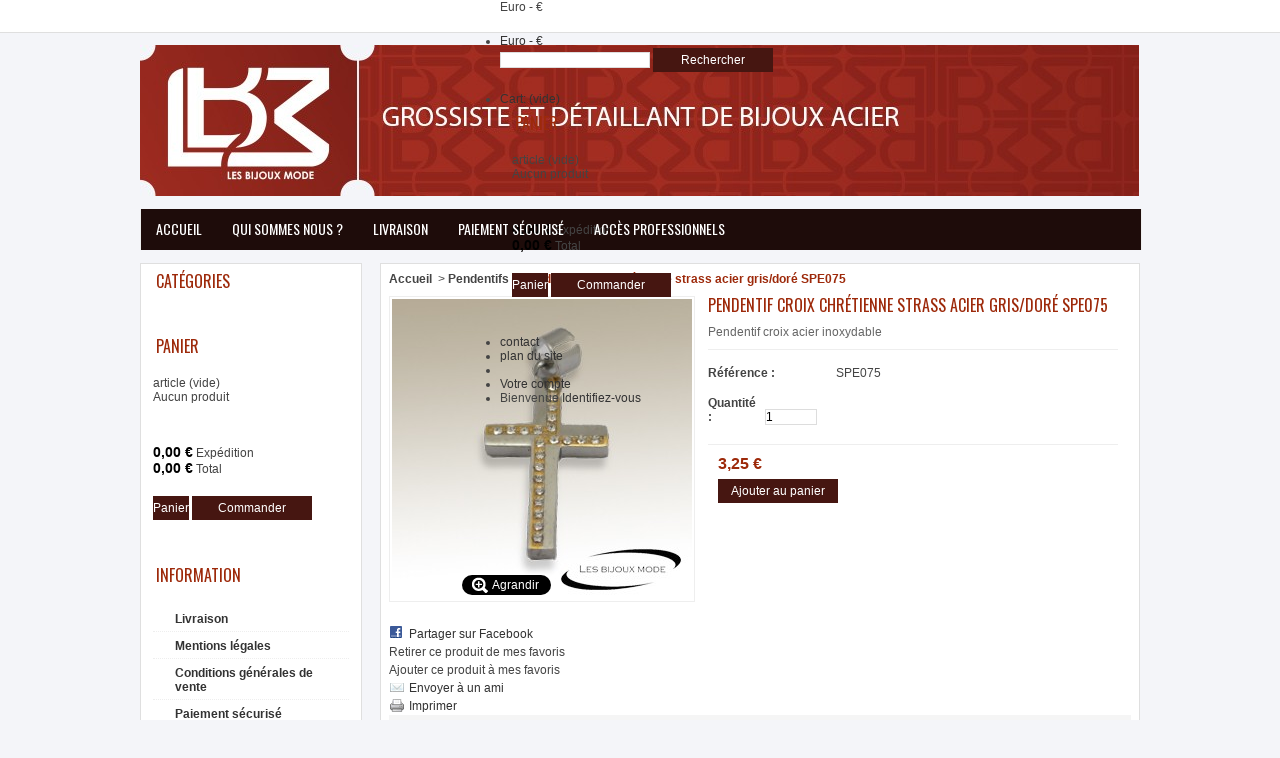

--- FILE ---
content_type: text/html; charset=utf-8
request_url: http://lesbijouxmode.com/fr/pendentif-acier/217-spe075.html
body_size: 12249
content:

	
<!DOCTYPE html PUBLIC "-//W3C//DTD XHTML 1.1//EN" "http://www.w3.org/TR/xhtml11/DTD/xhtml11.dtd">
<!--[if lt IE 7]> <html class="no-js lt-ie9 lt-ie8 lt-ie7 lt-ie6 " lang="en"> <![endif]-->
<!--[if IE 7]> <html class="no-js lt-ie9 lt-ie8 ie7" lang="en"> <![endif]-->
<!--[if IE 8]> <html class="no-js lt-ie9 ie8" lang="en"> <![endif]-->
<!--[if gt IE 8]> <html lang="fr" class="no-js ie9" lang="en"> <![endif]-->
<html xmlns="http://www.w3.org/1999/xhtml" xml:lang="fr">
	<head>
		<title>Pendentif croix chr&eacute;tienne strass acier gris/dor&eacute; SPE075 - Les Bijoux Mode</title>
		<meta name="description" content="pendentif acier" />
		<meta name="keywords" content="pendentif,bijou,croix,acier,inoxydable,pas cher" />
		<meta http-equiv="Content-Type" content="application/xhtml+xml; charset=utf-8" />
		<meta http-equiv="content-language" content="en-es-fr" />
		<meta name="generator" content="PrestaShop" />
		<meta name="robots" content="index,follow" />
		<link rel="icon" type="image/vnd.microsoft.icon" href="/img/favicon.ico?1400324531" />
		<link rel="shortcut icon" type="image/x-icon" href="/img/favicon.ico?1400324531" />
		<link rel="stylesheet" type="text/css" href="http://fonts.googleapis.com/css?family=Oswald" />
		<script type="text/javascript">
			var baseDir = 'http://lesbijouxmode.com/';
			var baseUri = 'http://lesbijouxmode.com/';
			var static_token = '9b15e316ee42a0e4583e6371c40d41a9';
			var token = '9b15e316ee42a0e4583e6371c40d41a9';
			var priceDisplayPrecision = 2;
			var priceDisplayMethod = 0;
			var roundMode = 2;
		</script>
		<script type="text/javascript" src="http://lesbijouxmode.com/themes/PRS040094/js/list-grid.js"></script>
		<link href="/themes/PRS040094/css/grid_prestashop.css" rel="stylesheet" type="text/css" media="all" />
		<link href="/themes/PRS040094/css/global.css" rel="stylesheet" type="text/css" media="all" />
		<link href="/themes/PRS040094/css/product.css" rel="stylesheet" type="text/css" media="all" />
		<link href="/js/jquery/plugins/fancybox/jquery.fancybox.css" rel="stylesheet" type="text/css" media="all" />
		<link href="/js/jquery/plugins/jqzoom/jquery.jqzoom.css" rel="stylesheet" type="text/css" media="all" />
		<link href="/themes/PRS040094/css/modules/carriercompare/style.css" rel="stylesheet" type="text/css" media="all" />
		<link href="/modules/blockbestsellers/blockbestsellers.css" rel="stylesheet" type="text/css" media="all" />
		<link href="/themes/PRS040094/css/modules/blockpermanentlinks/blockpermanentlinks.css" rel="stylesheet" type="text/css" media="all" />
		<link href="/themes/PRS040094/css/modules/blockviewed/blockviewed.css" rel="stylesheet" type="text/css" media="all" />
		<link href="/themes/PRS040094/css/modules/blockcart/blockcart.css" rel="stylesheet" type="text/css" media="all" />
		<link href="/themes/PRS040094/css/modules/blockcontact/blockcontact.css" rel="stylesheet" type="text/css" media="all" />
		<link href="/themes/PRS040094/css/modules/blockcategories/blockcategories.css" rel="stylesheet" type="text/css" media="all" />
		<link href="/themes/PRS040094/css/modules/blockspecials/blockspecials.css" rel="stylesheet" type="text/css" media="all" />
		<link href="/themes/PRS040094/css/modules/blockcurrencies/blockcurrencies.css" rel="stylesheet" type="text/css" media="all" />
		<link href="/themes/PRS040094/css/modules/blocknewproducts/blocknewproducts.css" rel="stylesheet" type="text/css" media="all" />
		<link href="/themes/PRS040094/css/modules/blockmyaccountfooter/blockmyaccount.css" rel="stylesheet" type="text/css" media="all" />
		<link href="/themes/PRS040094/css/modules/blockuserinfo/blockuserinfo.css" rel="stylesheet" type="text/css" media="all" />
		<link href="/themes/PRS040094/css/modules/blocktags/blocktags.css" rel="stylesheet" type="text/css" media="all" />
		<link href="/js/jquery/plugins/autocomplete/jquery.autocomplete.css" rel="stylesheet" type="text/css" media="all" />
		<link href="/themes/PRS040094/css/product_list.css" rel="stylesheet" type="text/css" media="all" />
		<link href="/themes/PRS040094/css/modules/blocksearch/blocksearch.css" rel="stylesheet" type="text/css" media="all" />
		<link href="/themes/PRS040094/css/modules/blocknewsletter/blocknewsletter.css" rel="stylesheet" type="text/css" media="all" />
		<link href="/themes/PRS040094/css/modules/homefeatured/homefeatured.css" rel="stylesheet" type="text/css" media="all" />
		<link href="/themes/PRS040094/css/modules/productscategory/productscategory.css" rel="stylesheet" type="text/css" media="all" />
		<link href="/modules/favoriteproducts/favoriteproducts.css" rel="stylesheet" type="text/css" media="all" />
		<link href="/themes/PRS040094/css/modules/blocksocial/blocksocial.css" rel="stylesheet" type="text/css" media="all" />
		<link href="/themes/PRS040094/css/modules/blockcontactinfos/blockcontactinfos.css" rel="stylesheet" type="text/css" media="all" />
		<link href="/themes/PRS040094/css/modules/blockcms/blockcms.css" rel="stylesheet" type="text/css" media="all" />
		<link href="/modules/mailalerts/mailalerts.css" rel="stylesheet" type="text/css" media="all" />
		<link href="/modules/jcaccountgroup/jcag.css" rel="stylesheet" type="text/css" media="all" />
		<link href="/modules/crossselling/crossselling.css" rel="stylesheet" type="text/css" media="all" />
		<link href="/modules/paypal/css/paypal.css" rel="stylesheet" type="text/css" media="all" />
		<link href="/modules/sendtoafriend/sendtoafriend.css" rel="stylesheet" type="text/css" media="all" />
		<link href="/themes/PRS040094/css/modules/blocktopmenu/css/superfish-modified.css" rel="stylesheet" type="text/css" media="all" />
			<script type="text/javascript" src="/js/jquery/jquery-1.7.2.min.js"></script>
		<script type="text/javascript" src="/js/jquery/plugins/jquery.easing.js"></script>
		<script type="text/javascript" src="/js/tools.js"></script>
		<script type="text/javascript" src="/js/jquery/plugins/fancybox/jquery.fancybox.js"></script>
		<script type="text/javascript" src="/js/jquery/plugins/jquery.idTabs.js"></script>
		<script type="text/javascript" src="/js/jquery/plugins/jquery.scrollTo.js"></script>
		<script type="text/javascript" src="/js/jquery/plugins/jquery.serialScroll.js"></script>
		<script type="text/javascript" src="/themes/PRS040094/js/tools.js"></script>
		<script type="text/javascript" src="/themes/PRS040094/js/product.js"></script>
		<script type="text/javascript" src="/js/jquery/plugins/jqzoom/jquery.jqzoom.js"></script>
		<script type="text/javascript" src="/modules/carriercompare/carriercompare.js"></script>
		<script type="text/javascript" src="/modules/blockcart/ajax-cart.js"></script>
		<script type="text/javascript" src="/themes/PRS040094/js/tools/treeManagement.js"></script>
		<script type="text/javascript" src="/js/jquery/plugins/autocomplete/jquery.autocomplete.js"></script>
		<script type="text/javascript" src="/modules/productscategory/productscategory.js"></script>
		<script type="text/javascript" src="/modules/favoriteproducts/favoriteproducts.js"></script>
		<script type="text/javascript" src="/modules/crossselling/js/crossselling.js"></script>
		<script type="text/javascript" src="/modules/blocktopmenu/js/hoverIntent.js"></script>
		<script type="text/javascript" src="/modules/blocktopmenu/js/superfish-modified.js"></script>
	
		
<link rel="alternate" type="application/rss+xml" title="Pendentif croix chrétienne strass acier gris/doré SPE075 - Les Bijoux Mode" href="http://lesbijouxmode.com/modules/feeder/rss.php?id_category=6&amp;orderby=date_add&amp;orderway=desc" /><script type="text/javascript">
	var favorite_products_url_add = 'http://lesbijouxmode.com/fr/module/favoriteproducts/actions?process=add';
	var favorite_products_url_remove = 'http://lesbijouxmode.com/fr/module/favoriteproducts/actions?process=remove';
	var favorite_products_id_product = '217';
 
</script>
<script type="text/javascript">/*
* 2007-2014 PrestaShop
*
* NOTICE OF LICENSE
*
* This source file is subject to the Academic Free License (AFL 3.0)
* that is bundled with this package in the file LICENSE.txt.
* It is also available through the world-wide-web at this URL:
* http://opensource.org/licenses/afl-3.0.php
* If you did not receive a copy of the license and are unable to
* obtain it through the world-wide-web, please send an email
* to license@prestashop.com so we can send you a copy immediately.
*
* DISCLAIMER
*
* Do not edit or add to this file if you wish to upgrade PrestaShop to newer
* versions in the future. If you wish to customize PrestaShop for your
* needs please refer to http://www.prestashop.com for more information.
*
*  @author PrestaShop SA <contact@prestashop.com>
*  @copyright  2007-2014 PrestaShop SA
*  @license    http://opensource.org/licenses/afl-3.0.php  Academic Free License (AFL 3.0)
*  International Registered Trademark & Property of PrestaShop SA
*/



$(document).ready( function() {

	$('#payment_paypal_express_checkout').click(function() {
		$('#paypal_payment_form').submit();
		return false;
	});

	$('#paypal_payment_form').live('submit', function() {
		var nb = $('#quantity_wanted').val();
		var id = $('#idCombination').val();

		$('#paypal_payment_form input[name=quantity]').val(nb);
		$('#paypal_payment_form input[name=id_p_attr]').val(id);
	});

	function displayExpressCheckoutShortcut() {
		var id_product = $('input[name="id_product"]').val();
		var id_product_attribute = $('input[name="id_product_attribute"]').val();
		$.ajax({
			type: "GET",
			url: baseDir+'/modules/paypal/express_checkout/ajax.php',
			data: { get_qty: "1", id_product: id_product, id_product_attribute: id_product_attribute },
			cache: false,
			success: function(result) {
				if (result == '1') {
					$('#container_express_checkout').slideDown();
				} else {
					$('#container_express_checkout').slideUp();
				}
				return true;
			}
		});
	}

	$('select[name^="group_"]').change(function () {
		displayExpressCheckoutShortcut();
	});

	$('.color_pick').click(function () {
		displayExpressCheckoutShortcut();
	});
	
	
			

	var modulePath = 'modules/paypal';
	var subFolder = '/integral_evolution';
	
			var baseDirPP = baseDir;
		
	var fullPath = baseDirPP + modulePath + subFolder;
	var confirmTimer = false;
		
	if ($('form[target="hss_iframe"]').length == 0) {
		if ($('select[name^="group_"]').length > 0)
			displayExpressCheckoutShortcut();
		return false;
	} else {
		checkOrder();
	}

	function checkOrder() {
		if(confirmTimer == false)
			confirmTimer = setInterval(getOrdersCount, 1000);
	}

	});


</script><script type="text/javascript">
var _gaq = _gaq || [];
_gaq.push(['_setAccount', 'UA-43318756-1']);
// Recommanded value by Google doc and has to before the trackPageView
_gaq.push(['_setSiteSpeedSampleRate', 5]);

_gaq.push(['_trackPageview']);


(function() {
	var ga = document.createElement('script'); ga.type = 'text/javascript'; ga.async = true;
	ga.src = ('https:' == document.location.protocol ? 'https://ssl' : 'http://www') + '.google-analytics.com/ga.js';
	var s = document.getElementsByTagName('script')[0]; s.parentNode.insertBefore(ga, s);
})(); 
</script>

	</head>
	
	
	<body id="product" class="  ">
	<div class="wrapper">
					<div id="page" class="container_9 clearfix">

			<!-- Header -->
			<div id="header" class="grid_9 alpha omega">
				<a id="header_logo" href="http://lesbijouxmode.com/" title="Les Bijoux Mode">
					<img class="logo" src="/img/logo-1.jpg?1400324531" alt="Les Bijoux Mode" width="999" height="151"  />
				</a>
				<div id="header_right" class="grid_6 omega">
					
<!-- Block currencies module -->
<script type="text/javascript">
$(document).ready(function () {
	$("#setCurrency").mouseover(function(){
		$(this).addClass("countries_hover");
		$(".currencies_ul").addClass("currencies_ul_hover");
	});
	$("#setCurrency").mouseout(function(){
		$(this).removeClass("countries_hover");
		$(".currencies_ul").removeClass("currencies_ul_hover");
	});

	/*$('ul#first-currencies li:not(.selected)').css('opacity', 0.3);
	$('ul#first-currencies li:not(.selected)').hover(function(){
		$(this).css('opacity', 1);
	}, function(){
		$(this).css('opacity', 0.3);
	});*/
});
</script>

<div id="currencies_block_top">
	<form id="setCurrency" action="/fr/pendentif-acier/217-spe075.html" method="post">
		<p>
			<input type="hidden" name="id_currency" id="id_currency" value=""/>
			<input type="hidden" name="SubmitCurrency" value="" />
							Euro - €						<!--Devises : €-->
		</p>
		<ul id="first-currencies" class="currencies_ul">
							<li class="selected">
					<a href="javascript:setCurrency(1);" title="Euro">Euro - €</a>
				</li>
					</ul>
	</form>
</div>
<!-- /Block currencies module -->
<!-- block seach mobile -->
<!-- Block search module TOP -->
<div id="search_block_top">

	<form method="get" action="http://lesbijouxmode.com/fr/recherche" id="searchbox">
		<p>
			<label for="search_query_top"><!-- image on background --></label>
			<input type="hidden" name="controller" value="search" />
			<input type="hidden" name="orderby" value="position" />
			<input type="hidden" name="orderway" value="desc" />
			<input class="search_query" type="text" id="search_query_top" name="search_query" value="" />
			<input type="submit" name="submit_search" value="Rechercher" class="button" />
	</p>
	</form>
</div>
	<script type="text/javascript">
	// <![CDATA[
		$('document').ready( function() {
			$("#search_query_top")
				.autocomplete(
					'http://lesbijouxmode.com/fr/recherche', {
						minChars: 3,
						max: 10,
						width: 500,
						selectFirst: false,
						scroll: false,
						dataType: "json",
						formatItem: function(data, i, max, value, term) {
							return value;
						},
						parse: function(data) {
							var mytab = new Array();
							for (var i = 0; i < data.length; i++)
								mytab[mytab.length] = { data: data[i], value: data[i].cname + ' > ' + data[i].pname };
							return mytab;
						},
						extraParams: {
							ajaxSearch: 1,
							id_lang: 5
						}
					}
				)
				.result(function(event, data, formatted) {
					$('#search_query_top').val(data.pname);
					document.location.href = data.product_link;
				})
		});
	// ]]>
	</script>

<!-- /Block search module TOP -->

<!-- Block user information module HEADER -->
<div id="header_user">
	<ul id="header_nav">
				<li id="shopping_cart">
			<a href="http://lesbijouxmode.com/fr/commande" title="Your Shopping Cart">Cart:
			<span class="ajax_cart_quantity hidden">0</span>
			<span class="ajax_cart_product_txt hidden">product</span>
			<span class="ajax_cart_product_txt_s hidden">products</span>
			<span class="ajax_cart_total hidden">
							</span>
			<span class="ajax_cart_no_product">(vide)</span>
			</a>
		</li>
				<!--<li id="your_account"><a href="http://lesbijouxmode.com/fr/mon-compte" title="Votre compte">Votre compte</a></li>
	</ul>
	<p id="header_user_info">
		Bienvenue
					<a href="http://lesbijouxmode.com/fr/mon-compte" class="login">Log in</a>
			</p>-->
</div>
<!-- /Block user information module HEADER -->




<script type="text/javascript">
var CUSTOMIZE_TEXTFIELD = 1;
var customizationIdMessage = 'Personnalisation';
var removingLinkText = 'supprimer cet article du panier';
var freeShippingTranslation = 'Livraison gratuite !';
var freeProductTranslation = 'Gratuit !';
var delete_txt = 'Supprimer';
var img_dir = 'http://lesbijouxmode.com/themes/PRS040094/img/';
</script>

<!-- MODULE Block cart -->
<div id="cart_block" class="block exclusive">
	<p class="title_block">
		<a href="http://lesbijouxmode.com/fr/commande" title="Voir mon panier" rel="nofollow">Panier</a>
				<span id="block_cart_expand" class="hidden">&nbsp;</span>
		<span id="block_cart_collapse" >&nbsp;</span>
			</p>
	<div class="block_content">
	<!-- block summary -->
	<div id="cart_block_summary" class="collapsed">
		<span class="ajax_cart_quantity" style="display:none;">0</span>
		<span class="ajax_cart_product_txt_s" style="display:none">articles</span>
		<span class="ajax_cart_product_txt" >article</span>
		<span class="ajax_cart_total" style="display:none">
					</span>
		<span class="ajax_cart_no_product" >(vide)</span>
	</div>
	<!-- block list of products -->
	<div id="cart_block_list" class="expanded">
			<p  id="cart_block_no_products">Aucun produit</p>
			
		<p id="cart-prices">
		<div class="sideboxcart">
			<span id="cart_block_shipping_cost" class="price ajax_cart_shipping_cost">0,00 €</span>
			<span>Expédition</span>
			<br/>
									</div>
			<div class="sideboxcart">
			<span id="cart_block_total" class="price ajax_block_cart_total">0,00 €</span>
			<span>Total</span>
			</div>
		</p>
				<p id="cart-buttons">
			<a href="http://lesbijouxmode.com/fr/commande" class="button_small" title="Panier">Panier</a>			<a href="http://lesbijouxmode.com/fr/commande" id="button_order_cart" class="exclusive" title="Commander"><span></span>Commander</a>
		</p>
	</div>
	</div>
</div>
<!-- /MODULE Block cart -->

<!-- Block permanent links module HEADER -->
<ul id="header_links">
	
	<li id="header_link_contact"><a href="http://lesbijouxmode.com/fr/contactez-nous" title="contact">contact</a></li>
	<li id="header_link_sitemap"><a href="http://lesbijouxmode.com/fr/plan-du-site" title="plan du site">plan du site</a></li>
	<li id="header_link_bookmark">
		<script type="text/javascript">writeBookmarkLink('http://lesbijouxmode.com/fr/bracelet-acier/81-sbr057.html', 'Bracelet fin maillons rectangles acier gris/doré SBR057 - Les Bijoux Mode', 'favoris');</script>
	</li>
	<li id="your_account"><a href="http://lesbijouxmode.com/fr/mon-compte" title="Votre compte">Votre compte</a></li>
	
	<li id="header_user_info">
		Bienvenue
					<a href="http://lesbijouxmode.com/fr/mon-compte" class="login">Identifiez-vous</a>
			</li>
</ul>
<!-- /Block permanent links module HEADER -->
	</div>

	<!-- Menu -->
	<div class="sf-contener clearfix">
		<ul class="sf-menu clearfix">
			<li><a href="http://lesbijouxmode.com/fr/">Accueil</a></li>
<li><a href="http://lesbijouxmode.com/fr/content/7-qui-sommes-nous">Qui sommes nous ?</a></li>
<li><a href="http://lesbijouxmode.com/fr/content/1-livraison">Livraison</a></li>
<li><a href="http://lesbijouxmode.com/fr/content/5-paiement-securise">Paiement sécurisé</a></li>
<li><a href="http://lesbijouxmode.com/fr/content/6-acces-professionnels">Accès Professionnels</a></li>

					</ul>
		<div class="sf-right">&nbsp;</div>

	<!--/ Menu -->

				</div>
			</div>

			<div id="columns" class="grid_9 alpha omega clearfix">
				<!-- Left -->
				<div id="left_column" class="column grid_2 alpha">
					<!-- Block categories module -->
<div id="categories_block_left" class="block">
	<p class="title_block">Catégories</p>
	<div class="block_content">
		<ul class="tree dhtml">
									
<li >
	<a href="http://lesbijouxmode.com/fr/3-bague-acier"  title="Bagues">Bagues</a>
			<ul>
									
<li >
	<a href="http://lesbijouxmode.com/fr/8-bague-acier-homme"  title="Hommes">Hommes</a>
	</li>

												
<li class="last">
	<a href="http://lesbijouxmode.com/fr/9-bague-acier-femme"  title="Femmes">Femmes</a>
	</li>

							</ul>
	</li>

												
<li >
	<a href="http://lesbijouxmode.com/fr/4-bracelet-acier"  title="Bracelets">Bracelets</a>
			<ul>
									
<li >
	<a href="http://lesbijouxmode.com/fr/10-bracelet-acier-homme"  title="Hommes">Hommes</a>
	</li>

												
<li >
	<a href="http://lesbijouxmode.com/fr/11-bracelet-acier-femme"  title="Femmes">Femmes</a>
	</li>

												
<li >
	<a href="http://lesbijouxmode.com/fr/17-tete-de-mort"  title="T&ecirc;te de mort">T&ecirc;te de mort</a>
	</li>

												
<li class="last">
	<a href="http://lesbijouxmode.com/fr/23-bracelet-cz"  title="Bracelet CZ">Bracelet CZ</a>
	</li>

							</ul>
	</li>

												
<li >
	<a href="http://lesbijouxmode.com/fr/5-collier-acier"  title="Colliers">Colliers</a>
			<ul>
									
<li >
	<a href="http://lesbijouxmode.com/fr/12-collier-acier-homme"  title="Hommes">Hommes</a>
	</li>

												
<li >
	<a href="http://lesbijouxmode.com/fr/13-collier-acier-femme"  title="Femmes">Femmes</a>
	</li>

												
<li class="last">
	<a href="http://lesbijouxmode.com/fr/18-tete-de-mort"  title="T&ecirc;te de mort">T&ecirc;te de mort</a>
	</li>

							</ul>
	</li>

												
<li >
	<a href="http://lesbijouxmode.com/fr/6-pendentif-acier" class="selected" title="Pendentifs">Pendentifs</a>
			<ul>
									
<li >
	<a href="http://lesbijouxmode.com/fr/14-pendentif-acier-homme"  title="Hommes">Hommes</a>
	</li>

												
<li class="last">
	<a href="http://lesbijouxmode.com/fr/15-pendentif-acier-femme"  title="Femmes">Femmes</a>
	</li>

							</ul>
	</li>

												
<li >
	<a href="http://lesbijouxmode.com/fr/16-bangle-acier"  title="Bangle">Bangle</a>
			<ul>
									
<li >
	<a href="http://lesbijouxmode.com/fr/21-bangle-femme"  title="Bangle femme">Bangle femme</a>
	</li>

												
<li class="last">
	<a href="http://lesbijouxmode.com/fr/22-bangle-homme"  title="Bangle homme">Bangle homme</a>
	</li>

							</ul>
	</li>

												
<li class="last">
	<a href="http://lesbijouxmode.com/fr/19-bagues"  title="Bagues">Bagues</a>
			<ul>
									
<li class="last">
	<a href="http://lesbijouxmode.com/fr/20-bagues-femme"  title="Bagues femme">Bagues femme</a>
	</li>

							</ul>
	</li>

							</ul>
		
		<script type="text/javascript">
		// <![CDATA[
			// we hide the tree only if JavaScript is activated
			$('div#categories_block_left ul.dhtml').hide();
		// ]]>
		</script>
	</div>
</div>
<!-- /Block categories module -->




<script type="text/javascript">
var CUSTOMIZE_TEXTFIELD = 1;
var customizationIdMessage = 'Personnalisation';
var removingLinkText = 'supprimer cet article du panier';
var freeShippingTranslation = 'Livraison gratuite !';
var freeProductTranslation = 'Gratuit !';
var delete_txt = 'Supprimer';
var img_dir = 'http://lesbijouxmode.com/themes/PRS040094/img/';
</script>

<!-- MODULE Block cart -->
<div id="cart_block" class="block exclusive">
	<p class="title_block">
		<a href="http://lesbijouxmode.com/fr/commande" title="Voir mon panier" rel="nofollow">Panier</a>
				<span id="block_cart_expand" class="hidden">&nbsp;</span>
		<span id="block_cart_collapse" >&nbsp;</span>
			</p>
	<div class="block_content">
	<!-- block summary -->
	<div id="cart_block_summary" class="collapsed">
		<span class="ajax_cart_quantity" style="display:none;">0</span>
		<span class="ajax_cart_product_txt_s" style="display:none">articles</span>
		<span class="ajax_cart_product_txt" >article</span>
		<span class="ajax_cart_total" style="display:none">
					</span>
		<span class="ajax_cart_no_product" >(vide)</span>
	</div>
	<!-- block list of products -->
	<div id="cart_block_list" class="expanded">
			<p  id="cart_block_no_products">Aucun produit</p>
			
		<p id="cart-prices">
		<div class="sideboxcart">
			<span id="cart_block_shipping_cost" class="price ajax_cart_shipping_cost">0,00 €</span>
			<span>Expédition</span>
			<br/>
									</div>
			<div class="sideboxcart">
			<span id="cart_block_total" class="price ajax_block_cart_total">0,00 €</span>
			<span>Total</span>
			</div>
		</p>
				<p id="cart-buttons">
			<a href="http://lesbijouxmode.com/fr/commande" class="button_small" title="Panier">Panier</a>			<a href="http://lesbijouxmode.com/fr/commande" id="button_order_cart" class="exclusive" title="Commander"><span></span>Commander</a>
		</p>
	</div>
	</div>
</div>
<!-- /MODULE Block cart -->

<div id="left_column_banner">
  <ul>
    	
	  </ul>	
</div>

<!-- /left_column_banner -->

	<!-- Block CMS module -->
			<div id="informations_block_left_1" class="block informations_block_left">
			<p class="title_block"><a href="http://lesbijouxmode.com/fr/content/category/1-home">Information</a></p>
			<ul class="block_content">
													<li><a href="http://lesbijouxmode.com/fr/content/1-livraison" title="Livraison">Livraison</a></li>									<li><a href="http://lesbijouxmode.com/fr/content/2-mentions-legales" title="Mentions légales">Mentions légales</a></li>									<li><a href="http://lesbijouxmode.com/fr/content/3-conditions-generales-de-vente" title="Conditions générales de vente">Conditions générales de vente</a></li>									<li><a href="http://lesbijouxmode.com/fr/content/5-paiement-securise" title="Paiement sécurisé">Paiement sécurisé</a></li>								
			</ul>
		</div>
		<!-- /Block CMS module -->

<!-- Block Newsletter module-->
<div id="newsletter_block_left" class="block">
	<p class="title_block">Newsletter</p>
	<div class="block_content">
			<form action="http://lesbijouxmode.com/fr/" method="post">
			<p>
				
				<input type="text" name="email" size="18" 
					value="votre e-mail" 
					onfocus="javascript:if(this.value=='votre e-mail')this.value='';" 
					onblur="javascript:if(this.value=='')this.value='votre e-mail';" 
					class="inputNew" />
				<!--<select name="action">
					<option value="0">Inscription</option>
					<option value="1">Désinscription</option>
				</select>-->
					<input type="submit" value="ok" class="button_mini" name="submitNewsletter" />
				<input type="hidden" name="action" value="0" />
			</p>
		</form>
	</div>
</div>
<!-- /Block Newsletter module-->

				</div>

				<!-- Center -->
				<div id="center_column" class=" grid_5">
	
	


<script type="text/javascript">
// <![CDATA[

// PrestaShop internal settings
var currencySign = '€';
var currencyRate = '1';
var currencyFormat = '2';
var currencyBlank = '1';
var taxRate = 0;
var jqZoomEnabled = true;

//JS Hook
var oosHookJsCodeFunctions = new Array();

// Parameters
var id_product = '217';
var productHasAttributes = false;
var quantitiesDisplayAllowed = false;
var quantityAvailable = 0;
var allowBuyWhenOutOfStock = false;
var availableNowValue = '';
var availableLaterValue = '';
var productPriceTaxExcluded = 3.25 - 0.000000;
var reduction_percent = 0;
var reduction_price = 0;
var specific_price = 0;
var product_specific_price = new Array();
	product_specific_price['0'] = '';
var specific_currency = false;
var group_reduction = '1';
var default_eco_tax = 0.000000;
var ecotaxTax_rate = 0;
var currentDate = '2026-01-18 02:50:50';
var maxQuantityToAllowDisplayOfLastQuantityMessage = 3;
var noTaxForThisProduct = true;
var displayPrice = 0;
var productReference = 'SPE075';
var productAvailableForOrder = '1';
var productShowPrice = '1';
var productUnitPriceRatio = '0.000000';
var idDefaultImage = 238;
var stock_management = 1;
		
var productPriceWithoutReduction = '3.25';
var productPrice = '3.25';

// Customizable field
var img_ps_dir = 'http://lesbijouxmode.com/img/';
var customizationFields = new Array();
		customizationFields[0] = new Array();
	customizationFields[0][0] = 'img0';
	customizationFields[0][1] = 0;

// Images
var img_prod_dir = 'http://lesbijouxmode.com/img/p/';
var combinationImages = new Array();


combinationImages[0] = new Array();
			combinationImages[0][0] = 238;
	
// Translations
var doesntExist = 'Ce produit n\'existe pas dans cette déclinaison. Vous pouvez néanmoins en sélectionner une autre.';
var doesntExistNoMore = 'Ce produit n\'est plus en stock';
var doesntExistNoMoreBut = 'avec ces options mais reste disponible avec d\'autres options';
var uploading_in_progress = 'Envoi en cours, veuillez patienter...';
var fieldRequired = 'Veuillez remplir tous les champs, puis enregistrer votre personnalisation';

	// Combinations attributes informations
	var attributesCombinations = new Array();
	//]]>
</script>
<div itemscope itemtype="http://data-vocabulary.org/Product">
<span itemprop="category">
<!-- Breadcrumb -->
<div class="breadcrumb">
	<span itemscope itemtype="http://data-vocabulary.org/Breadcrumb"><a href="http://lesbijouxmode.com/" title="return to Accueil " itemprop="url"><span itemprop="title">Accueil</span></a></span>
			<span class="navigation-pipe">&gt;</span><div itemscope itemtype="http://data-vocabulary.org/Breadcrumb"><a href="http://lesbijouxmode.com/fr/6-pendentif-acier" title="Pendentifs" itemprop="url"><span itemprop="title">Pendentifs</span></a></div><span class="navigation-pipe">></span>Pendentif croix chrétienne strass acier gris/doré SPE075</div>
<!-- /Breadcrumb --></span>
<div id="primary_block" class="clearfix">

	
	
	<!-- right infos-->
	<div id="pb-right-column">
		<!-- product img-->
		<div id="image-block">
					<span id="view_full_size">
				<img itemprop="image" src="http://lesbijouxmode.com/238-large_default/spe075.jpg" class="jqzoom" alt="http://lesbijouxmode.com/238-thickbox_default/spe075.jpg" id="bigpic" width="300" height="300" />
				<span class="span_link">Agrandir</span>
			</span>
				</div>
				<!-- thumbnails -->
		<div id="views_block" class="clearfix hidden">
				<div id="thumbs_list">
			<ul id="thumbs_list_frame">
																			<li id="thumbnail_238">
						<a href="http://lesbijouxmode.com/238-thickbox_default/spe075.jpg" rel="other-views" class="thickbox shown" title="">
							<img itemprop="image" id="thumb_238" src="http://lesbijouxmode.com/238-medium_default/spe075.jpg" alt="Pendentif croix chr&eacute;tienne strass acier gris/dor&eacute; SPE075" height="58" width="58" />
						</a>
					</li>
												</ul>
		</div>
				</div>
						<!-- usefull links-->
		<ul id="usefull_link_block">
			
<li id="left_share_fb">
	<a href="http://www.facebook.com/sharer.php?u=http%3A%2F%2Flesbijouxmode.com%2Ffr%2Fpendentif-acier%2F217-spe075.html&amp;t=Pendentif+croix+chr%C3%A9tienne+strass+acier+gris%2Fdor%C3%A9+SPE075" class="js-new-window">Partager sur Facebook</a>
</li>

<li id="favoriteproducts_block_extra_added">
	Retirer ce produit de mes favoris
</li>
<li id="favoriteproducts_block_extra_removed">
	Ajouter ce produit à mes favoris
</li><script text="javascript">

$('document').ready(function(){
	$('#send_friend_button').fancybox({
		'hideOnContentClick': false
	});

	$('#sendEmail').click(function(){
		var datas = [];
		$('#fancybox-content').find('input').each(function(index){
			var o = {};
			o.key = $(this).attr('name');
			o.value = $(this).val();
			if (o.value != '')
				datas.push(o);
		});
		if (datas.length >= 3)
		{
			$.ajax({
				url: "/modules/sendtoafriend/sendtoafriend_ajax.php",
				type: "POST",
				headers: {"cache-control": "no-cache"},
				data: {action: 'sendToMyFriend', secure_key: 'f92e30a6809bda0d5d7d6e9c53be3418', friend: unescape(JSON.stringify(datas).replace(/u/g, '%u'))},
				dataType: "json",
				success: function(result){
					$.fancybox.close();
				}
			});
		}
		else
			$('#send_friend_form_error').text("Vous n\'avez pas rempli les champs requis");
	});
});

</script>
<li class="sendtofriend">
	<a id="send_friend_button" href="#send_friend_form">Envoyer à un ami</a>
</li>

<div style="display: none;">
	<div id="send_friend_form">
			<h2 class="title">Envoyer à un ami</h2>
			<div class="product clearfix">
				<img src="http://lesbijouxmode.com/238-home_default/spe075.jpg" height="150" width="150" alt="Pendentif croix chrétienne strass acier gris/doré SPE075" />
				<div class="product_desc">
					<p class="product_name"><strong>Pendentif croix chrétienne strass acier gris/doré SPE075</strong></p>
					<p>Pendentif croix acier inoxydable</p>
				</div>
			</div>
			
			<div class="send_friend_form_content">
				<div id="send_friend_form_error"></div>
				<div class="form_container">
					<p class="intro_form">Destinataire :</p>
					<p class="text">
						<label for="friend_name">Nom de votre ami <sup class="required">*</sup> :</label>
						<input id="friend_name" name="friend_name" type="text" value=""/>
					</p>
					<p class="text">
						<label for="friend_email">Adresse e-mail de votre ami <sup class="required">*</sup> :</label>
						<input id="friend_email" name="friend_email" type="text" value=""/>
					</p>
					<p class="txt_required"><sup class="required">*</sup> Champs requis</p>
				</div>
				<p class="submit">
					<input id="id_product_comment_send" name="id_product" type="hidden" value="217" />
					<a href="#" onclick="$.fancybox.close();">Annuler</a>&nbsp;ou&nbsp;
					<input id="sendEmail" class="button" name="sendEmail" type="submit" value="Envoyer" />
				</p>
			</div>
	</div>
</div>
			<li class="print"><a href="javascript:print();">Imprimer</a></li>
					</ul>
	</div>

	<!-- left infos-->
	<div id="pb-left-column">
		<h1 itemprop="name">Pendentif croix chr&eacute;tienne strass acier gris/dor&eacute; SPE075</h1>
		<meta itemprop="seller" content="Les Bijoux Mode" />
		<div itemprop="offerDetails" itemscope itemtype="http://data-vocabulary.org/Offer">
			<meta itemprop="currency" content="EUR" />
			<meta itemprop="seller" content="Les Bijoux Mode" />
			<meta itemprop="offerURL" content="http://lesbijouxmode.com/fr/pendentif-acier/217-spe075.html" />
			<meta itemprop="itemOffered" content="Pendentif croix chr&eacute;tienne strass acier gris/dor&eacute; SPE075" />

				<div id="short_description_block">
							<div itemprop="description" id="short_description_content" class="rte align_justify"><p>Pendentif croix acier inoxydable</p></div>
											</div>
		
		

				<!-- add to cart form-->
		<form id="buy_block"  action="http://lesbijouxmode.com/fr/panier" method="post">

			<!-- hidden datas -->
			<p class="hidden">
				<input type="hidden" name="token" value="9b15e316ee42a0e4583e6371c40d41a9" />
				<input type="hidden" name="id_product" value="217" id="product_page_product_id" />
				<input type="hidden" name="add" value="1" />
				<input type="hidden" name="id_product_attribute" id="idCombination" value="" />
			</p>

			<div class="product_attributes">
							<p id="product_reference" >
				<label for="product_reference">R&eacute;f&eacute;rence : </label>
				<span class="editable">SPE075</span>
			</p>

			<!-- quantity wanted -->
			<p id="quantity_wanted_p">
				<label>Quantit&eacute; :</label>
				<input type="text" name="qty" id="quantity_wanted" class="text" value="1" size="2" maxlength="3"  />
			</p>

			<!-- minimal quantity wanted -->
			<p id="minimal_quantity_wanted_p" style="display: none;">
				Ce produit n&#039;est pas vendu &agrave; l&#039;unit&eacute;. Vous devez s&eacute;lectionner au moins <b id="minimal_quantity_label">1</b> quantit&eacute; pour ce produit. 
			</p>
			
			<!-- availability -->
			<p id="availability_statut" style="display: none;">
				<span id="availability_label">Disponibilit&eacute; :</span>
				<span id="availability_value">
				<span itemprop="availability" content="in_stock"></span>				</span>
			</p>

			<!-- number of item in stock -->
			
			<!-- Out of stock hook -->
			<p id="oosHook" style="display: none;">
				<script type="text/javascript">
// <![CDATA[
oosHookJsCodeFunctions.push('oosHookJsCodeMailAlert');

function clearText() {
	if ($('#oos_customer_email').val() == 'votre@email.com')
		$('#oos_customer_email').val('');
}

function oosHookJsCodeMailAlert() {
	$.ajax({
		type: 'POST',
		url: "http://lesbijouxmode.com/fr/module/mailalerts/actions?process=check",
		data: 'id_product=217&id_product_attribute='+$('#idCombination').val(),
		success: function (msg) {
			if (msg == '0') {
				$('#mailalert_link').show();
				$('#oos_customer_email').show();
			}
			else {
				$('#mailalert_link').hide();
				$('#oos_customer_email').hide();
			}
		}
	});
}

function  addNotification() {
	$.ajax({
		type: 'POST',
		url: "http://lesbijouxmode.com/fr/module/mailalerts/actions?process=add",
		data: 'id_product=217&id_product_attribute='+$('#idCombination').val()+'&customer_email='+$('#oos_customer_email').val()+'',
		success: function (msg) {
			if (msg == '1') {
				$('#mailalert_link').hide();
				$('#oos_customer_email').hide();
				$('#oos_customer_email_result').html("Demande de notification enregistrée");
				$('#oos_customer_email_result').css('color', 'green').show();
			}
			else if (msg == '2' ) {
				$('#oos_customer_email_result').html("Vous avez déjà une alerte pour ce produit");
				$('#oos_customer_email_result').css('color', 'red').show();
			} else {
				$('#oos_customer_email_result').html("Votre adresse e-mail est invalide");
				$('#oos_customer_email_result').css('color', 'red').show();
			}
		}
	});
	return false;
}

$(document).ready(function() {
	$('#oos_customer_email').bind('keypress', function(e) {
		if(e.keyCode == 13)
		{
			addNotification();
			return false;
		}
	});
});

//]]>
</script>

<!-- MODULE MailAlerts -->
	<input type="text" id="oos_customer_email" name="customer_email" size="20" value="votre@email.com" class="mailalerts_oos_email" onclick="clearText();" /><br />
<a href="#" onclick="return addNotification();" id="mailalert_link">Prévenez-moi lorsque le produit est disponible</a>
<span id="oos_customer_email_result" style="display:none;"></span>
<!-- END : MODULE MailAlerts -->

			</p>

			<p class="warning_inline" id="last_quantities" style="display: none" >Attention : derni&egrave;res pi&egrave;ces disponibles !</p>
		</div>

		<div class="content_prices clearfix">
			<!-- prices -->
			
			
			<div class="price">
																		
				<p class="our_price_display" >
									<span itemprop="price" id="our_price_display">3,25 €</span>
					<!--						TTC					-->
								</p>

											</div>
			<p id="reduction_percent"  style="display:none;"><span id="reduction_percent_display"></span></p>
			<p id="reduction_amount"  style="display:none"><span id="reduction_amount_display"></span></p>
															
										<p id="add_to_cart" class="buttons_bottom_block">
					<span></span>
					<input type="submit" name="Submit" value="Ajouter au panier" class="exclusive" />
				</p>
						
			<div class="clear"></div>
		</div>
		</form>
						</div>
	</div>
</div>


<div class="clearfix blockproductscategory">
	<div class="productscategory_h2">30 autres produits dans la même catégorie :</div>
	<div id="productscategory">
	<a id="productscategory_scroll_left" title="Précédent" href="javascript:{}">Précédent</a>	<div id="productscategory_list">
		<ul style="width: 3210px">
							<!---->				
			<li>
				<a href="http://lesbijouxmode.com/fr/pendentif-acier/172-spe032.html" class="lnk_img" title="Pendentif croix christ acier gris/doré SPE032"><img src="http://lesbijouxmode.com/190-medium_default/spe032.jpg" alt="Pendentif croix christ acier gris/doré SPE032" /></a>
				<p class="product_name">
					<a href="http://lesbijouxmode.com/fr/pendentif-acier/172-spe032.html" title="Pendentif croix christ acier gris/doré SPE032">Pendentif croix christ acier gris/dor&eacute; SPE032</a>
				</p>
								<br />
							</li>
							<!---->				
			<li>
				<a href="http://lesbijouxmode.com/fr/pendentif-acier/175-spe035.html" class="lnk_img" title="Pendentif croix chrétienne acier gris/doré SPE035"><img src="http://lesbijouxmode.com/193-medium_default/spe035.jpg" alt="Pendentif croix chrétienne acier gris/doré SPE035" /></a>
				<p class="product_name">
					<a href="http://lesbijouxmode.com/fr/pendentif-acier/175-spe035.html" title="Pendentif croix chrétienne acier gris/doré SPE035">Pendentif croix chr&eacute;tienne acier gris/dor&eacute; SPE035</a>
				</p>
								<br />
							</li>
							<!---->				
			<li>
				<a href="http://lesbijouxmode.com/fr/pendentif-acier/177-spe037.html" class="lnk_img" title="Pendentif croix chrétienne strass acier SPE037"><img src="http://lesbijouxmode.com/195-medium_default/spe037.jpg" alt="Pendentif croix chrétienne strass acier SPE037" /></a>
				<p class="product_name">
					<a href="http://lesbijouxmode.com/fr/pendentif-acier/177-spe037.html" title="Pendentif croix chrétienne strass acier SPE037">Pendentif croix chr&eacute;tienne strass acier SPE037</a>
				</p>
								<br />
							</li>
							<!---->				
			<li>
				<a href="http://lesbijouxmode.com/fr/pendentif-acier/179-spe039.html" class="lnk_img" title="Pendentif croix christ acier SPE039"><img src="http://lesbijouxmode.com/198-medium_default/spe039.jpg" alt="Pendentif croix christ acier SPE039" /></a>
				<p class="product_name">
					<a href="http://lesbijouxmode.com/fr/pendentif-acier/179-spe039.html" title="Pendentif croix christ acier SPE039">Pendentif croix christ acier SPE039</a>
				</p>
								<br />
							</li>
							<!---->				
			<li>
				<a href="http://lesbijouxmode.com/fr/pendentif-acier/180-spe040.html" class="lnk_img" title="Pendentif croix chrétienne strass acier SPE040"><img src="http://lesbijouxmode.com/199-medium_default/spe040.jpg" alt="Pendentif croix chrétienne strass acier SPE040" /></a>
				<p class="product_name">
					<a href="http://lesbijouxmode.com/fr/pendentif-acier/180-spe040.html" title="Pendentif croix chrétienne strass acier SPE040">Pendentif croix chr&eacute;tienne strass acier SPE040</a>
				</p>
								<br />
							</li>
							<!---->				
			<li>
				<a href="http://lesbijouxmode.com/fr/pendentif-acier/185-spe044.html" class="lnk_img" title="Pendentif croix christ acier gris/doré SPE044"><img src="http://lesbijouxmode.com/204-medium_default/spe044.jpg" alt="Pendentif croix christ acier gris/doré SPE044" /></a>
				<p class="product_name">
					<a href="http://lesbijouxmode.com/fr/pendentif-acier/185-spe044.html" title="Pendentif croix christ acier gris/doré SPE044">Pendentif croix christ acier gris/dor&eacute; SPE044</a>
				</p>
								<br />
							</li>
							<!---->				
			<li>
				<a href="http://lesbijouxmode.com/fr/pendentif-acier/186-spe045.html" class="lnk_img" title="Pendentif croix chrétienne strass acier gris/doré SPE045"><img src="http://lesbijouxmode.com/205-medium_default/spe045.jpg" alt="Pendentif croix chrétienne strass acier gris/doré SPE045" /></a>
				<p class="product_name">
					<a href="http://lesbijouxmode.com/fr/pendentif-acier/186-spe045.html" title="Pendentif croix chrétienne strass acier gris/doré SPE045">Pendentif croix chr&eacute;tienne strass acier gris/dor&eacute; SPE045</a>
				</p>
								<br />
							</li>
							<!---->				
			<li>
				<a href="http://lesbijouxmode.com/fr/pendentif-acier/191-spe049.html" class="lnk_img" title="Pendentif croix chrétienne acier SPE049"><img src="http://lesbijouxmode.com/211-medium_default/spe049.jpg" alt="Pendentif croix chrétienne acier SPE049" /></a>
				<p class="product_name">
					<a href="http://lesbijouxmode.com/fr/pendentif-acier/191-spe049.html" title="Pendentif croix chrétienne acier SPE049">Pendentif croix chr&eacute;tienne acier SPE049</a>
				</p>
								<br />
							</li>
							<!---->				
			<li>
				<a href="http://lesbijouxmode.com/fr/pendentif-acier/193-spe051.html" class="lnk_img" title="Pendentif croix chrétienne strass acier SPE051"><img src="http://lesbijouxmode.com/213-medium_default/spe051.jpg" alt="Pendentif croix chrétienne strass acier SPE051" /></a>
				<p class="product_name">
					<a href="http://lesbijouxmode.com/fr/pendentif-acier/193-spe051.html" title="Pendentif croix chrétienne strass acier SPE051">Pendentif croix chr&eacute;tienne strass acier SPE051</a>
				</p>
								<br />
							</li>
							<!---->				
			<li>
				<a href="http://lesbijouxmode.com/fr/pendentif-acier/194-spe052.html" class="lnk_img" title="Pendentif croix chrétienne strass acier SPE052"><img src="http://lesbijouxmode.com/214-medium_default/spe052.jpg" alt="Pendentif croix chrétienne strass acier SPE052" /></a>
				<p class="product_name">
					<a href="http://lesbijouxmode.com/fr/pendentif-acier/194-spe052.html" title="Pendentif croix chrétienne strass acier SPE052">Pendentif croix chr&eacute;tienne strass acier SPE052</a>
				</p>
								<br />
							</li>
							<!---->				
			<li>
				<a href="http://lesbijouxmode.com/fr/pendentif-acier/197-spe055.html" class="lnk_img" title="Pendentif croix chrétienne strass acier gris/doré SPE055"><img src="http://lesbijouxmode.com/218-medium_default/spe055.jpg" alt="Pendentif croix chrétienne strass acier gris/doré SPE055" /></a>
				<p class="product_name">
					<a href="http://lesbijouxmode.com/fr/pendentif-acier/197-spe055.html" title="Pendentif croix chrétienne strass acier gris/doré SPE055">Pendentif croix chr&eacute;tienne strass acier gris/dor&eacute; SPE055</a>
				</p>
								<br />
							</li>
							<!---->				
			<li>
				<a href="http://lesbijouxmode.com/fr/pendentif-acier/204-spe062.html" class="lnk_img" title="Pendentif tête de mort acier SPE062"><img src="http://lesbijouxmode.com/225-medium_default/spe062.jpg" alt="Pendentif tête de mort acier SPE062" /></a>
				<p class="product_name">
					<a href="http://lesbijouxmode.com/fr/pendentif-acier/204-spe062.html" title="Pendentif tête de mort acier SPE062">Pendentif t&ecirc;te de mort acier SPE062</a>
				</p>
								<br />
							</li>
							<!---->				
			<li>
				<a href="http://lesbijouxmode.com/fr/pendentif-acier/205-spe063.html" class="lnk_img" title="Pendentif grille tête de mort acier SPE063"><img src="http://lesbijouxmode.com/226-medium_default/spe063.jpg" alt="Pendentif grille tête de mort acier SPE063" /></a>
				<p class="product_name">
					<a href="http://lesbijouxmode.com/fr/pendentif-acier/205-spe063.html" title="Pendentif grille tête de mort acier SPE063">Pendentif grille t&ecirc;te de mort acier SPE063</a>
				</p>
								<br />
							</li>
							<!---->				
			<li>
				<a href="http://lesbijouxmode.com/fr/pendentif-acier/208-spe066.html" class="lnk_img" title="Pendentif ange acier SPE066"><img src="http://lesbijouxmode.com/229-medium_default/spe066.jpg" alt="Pendentif ange acier SPE066" /></a>
				<p class="product_name">
					<a href="http://lesbijouxmode.com/fr/pendentif-acier/208-spe066.html" title="Pendentif ange acier SPE066">Pendentif ange acier SPE066</a>
				</p>
								<br />
							</li>
							<!---->				
			<li>
				<a href="http://lesbijouxmode.com/fr/pendentif-acier/209-spe067.html" class="lnk_img" title="Pendentif épée ailes blason Harley Davidson acier SPE067"><img src="http://lesbijouxmode.com/230-medium_default/spe067.jpg" alt="Pendentif épée ailes blason Harley Davidson acier SPE067" /></a>
				<p class="product_name">
					<a href="http://lesbijouxmode.com/fr/pendentif-acier/209-spe067.html" title="Pendentif épée ailes blason Harley Davidson acier SPE067">Pendentif &eacute;p&eacute;e ailes blason Harley Davidson acier SPE067</a>
				</p>
								<br />
							</li>
							<!---->				
			<li>
				<a href="http://lesbijouxmode.com/fr/pendentif-acier/210-spe068.html" class="lnk_img" title="Pendentif plaque aile Harley Davidson acier SPE068"><img src="http://lesbijouxmode.com/231-medium_default/spe068.jpg" alt="Pendentif plaque aile Harley Davidson acier SPE068" /></a>
				<p class="product_name">
					<a href="http://lesbijouxmode.com/fr/pendentif-acier/210-spe068.html" title="Pendentif plaque aile Harley Davidson acier SPE068">Pendentif plaque aile Harley Davidson acier SPE068</a>
				</p>
								<br />
							</li>
							<!---->				
			<li>
				<a href="http://lesbijouxmode.com/fr/pendentif-acier/211-spe069.html" class="lnk_img" title="Pendentif tête de mort brillants acier SPE069"><img src="http://lesbijouxmode.com/232-medium_default/spe069.jpg" alt="Pendentif tête de mort brillants acier SPE069" /></a>
				<p class="product_name">
					<a href="http://lesbijouxmode.com/fr/pendentif-acier/211-spe069.html" title="Pendentif tête de mort brillants acier SPE069">Pendentif t&ecirc;te de mort brillants acier SPE069</a>
				</p>
								<br />
							</li>
							<!---->				
			<li>
				<a href="http://lesbijouxmode.com/fr/pendentif-acier/212-spe070.html" class="lnk_img" title="Pendentif tête de mort acier SPE070"><img src="http://lesbijouxmode.com/233-medium_default/spe070.jpg" alt="Pendentif tête de mort acier SPE070" /></a>
				<p class="product_name">
					<a href="http://lesbijouxmode.com/fr/pendentif-acier/212-spe070.html" title="Pendentif tête de mort acier SPE070">Pendentif t&ecirc;te de mort acier SPE070</a>
				</p>
								<br />
							</li>
							<!---->				
			<li>
				<a href="http://lesbijouxmode.com/fr/pendentif-acier/213-spe071.html" class="lnk_img" title="Pendentif croix chrétienne acier SPE071"><img src="http://lesbijouxmode.com/234-medium_default/spe071.jpg" alt="Pendentif croix chrétienne acier SPE071" /></a>
				<p class="product_name">
					<a href="http://lesbijouxmode.com/fr/pendentif-acier/213-spe071.html" title="Pendentif croix chrétienne acier SPE071">Pendentif croix chr&eacute;tienne acier SPE071</a>
				</p>
								<br />
							</li>
							<!---->				
			<li>
				<a href="http://lesbijouxmode.com/fr/pendentif-acier/215-spe073.html" class="lnk_img" title="Pendentif croix chrétienne ailes acier gris/doré SPE073"><img src="http://lesbijouxmode.com/236-medium_default/spe073.jpg" alt="Pendentif croix chrétienne ailes acier gris/doré SPE073" /></a>
				<p class="product_name">
					<a href="http://lesbijouxmode.com/fr/pendentif-acier/215-spe073.html" title="Pendentif croix chrétienne ailes acier gris/doré SPE073">Pendentif croix chr&eacute;tienne ailes acier gris/dor&eacute; SPE073</a>
				</p>
								<br />
							</li>
							<!---->				
			<li>
				<a href="http://lesbijouxmode.com/fr/pendentif-acier/218-spe076.html" class="lnk_img" title="Pendentif croix chrétienne acier gris/doré SPE076"><img src="http://lesbijouxmode.com/239-medium_default/spe076.jpg" alt="Pendentif croix chrétienne acier gris/doré SPE076" /></a>
				<p class="product_name">
					<a href="http://lesbijouxmode.com/fr/pendentif-acier/218-spe076.html" title="Pendentif croix chrétienne acier gris/doré SPE076">Pendentif croix chr&eacute;tienne acier gris/dor&eacute; SPE076</a>
				</p>
								<br />
							</li>
							<!---->				
			<li>
				<a href="http://lesbijouxmode.com/fr/pendentif-acier/221-spe079.html" class="lnk_img" title="Pendentif croix chrétienne acier gris/doré SPE079"><img src="http://lesbijouxmode.com/242-medium_default/spe079.jpg" alt="Pendentif croix chrétienne acier gris/doré SPE079" /></a>
				<p class="product_name">
					<a href="http://lesbijouxmode.com/fr/pendentif-acier/221-spe079.html" title="Pendentif croix chrétienne acier gris/doré SPE079">Pendentif croix chr&eacute;tienne acier gris/dor&eacute; SPE079</a>
				</p>
								<br />
							</li>
							<!---->				
			<li>
				<a href="http://lesbijouxmode.com/fr/pendentif-acier/222-spe080.html" class="lnk_img" title="Pendentif croix chrétienne acier gris/doré SPE080"><img src="http://lesbijouxmode.com/243-medium_default/spe080.jpg" alt="Pendentif croix chrétienne acier gris/doré SPE080" /></a>
				<p class="product_name">
					<a href="http://lesbijouxmode.com/fr/pendentif-acier/222-spe080.html" title="Pendentif croix chrétienne acier gris/doré SPE080">Pendentif croix chr&eacute;tienne acier gris/dor&eacute; SPE080</a>
				</p>
								<br />
							</li>
							<!---->				
			<li>
				<a href="http://lesbijouxmode.com/fr/pendentif-acier/226-spe084.html" class="lnk_img" title="Pendentif croix chrétienne petit strass acier gris/doré SPE084"><img src="http://lesbijouxmode.com/247-medium_default/spe084.jpg" alt="Pendentif croix chrétienne petit strass acier gris/doré SPE084" /></a>
				<p class="product_name">
					<a href="http://lesbijouxmode.com/fr/pendentif-acier/226-spe084.html" title="Pendentif croix chrétienne petit strass acier gris/doré SPE084">Pendentif croix chr&eacute;tienne petit strass acier gris/dor&eacute; SPE084</a>
				</p>
								<br />
							</li>
							<!---->				
			<li>
				<a href="http://lesbijouxmode.com/fr/pendentif-acier/227-spe085.html" class="lnk_img" title="Pendentif croix chrétienne ailes acier gris/doré SPE085"><img src="http://lesbijouxmode.com/248-medium_default/spe085.jpg" alt="Pendentif croix chrétienne ailes acier gris/doré SPE085" /></a>
				<p class="product_name">
					<a href="http://lesbijouxmode.com/fr/pendentif-acier/227-spe085.html" title="Pendentif croix chrétienne ailes acier gris/doré SPE085">Pendentif croix chr&eacute;tienne ailes acier gris/dor&eacute; SPE085</a>
				</p>
								<br />
							</li>
							<!---->				
			<li>
				<a href="http://lesbijouxmode.com/fr/pendentif-acier/229-spe087.html" class="lnk_img" title="Pendentif croix chrétienne strass acier SPE087"><img src="http://lesbijouxmode.com/250-medium_default/spe087.jpg" alt="Pendentif croix chrétienne strass acier SPE087" /></a>
				<p class="product_name">
					<a href="http://lesbijouxmode.com/fr/pendentif-acier/229-spe087.html" title="Pendentif croix chrétienne strass acier SPE087">Pendentif croix chr&eacute;tienne strass acier SPE087</a>
				</p>
								<br />
							</li>
							<!---->				
			<li>
				<a href="http://lesbijouxmode.com/fr/pendentif-acier/232-spe090.html" class="lnk_img" title="Pendentif croix chrétienne strass acier SPE090"><img src="http://lesbijouxmode.com/253-medium_default/spe090.jpg" alt="Pendentif croix chrétienne strass acier SPE090" /></a>
				<p class="product_name">
					<a href="http://lesbijouxmode.com/fr/pendentif-acier/232-spe090.html" title="Pendentif croix chrétienne strass acier SPE090">Pendentif croix chr&eacute;tienne strass acier SPE090</a>
				</p>
								<br />
							</li>
							<!---->				
			<li>
				<a href="http://lesbijouxmode.com/fr/pendentif-acier/235-spe093.html" class="lnk_img" title="Pendentif croix chrétienne strass acier SPE093"><img src="http://lesbijouxmode.com/256-medium_default/spe093.jpg" alt="Pendentif croix chrétienne strass acier SPE093" /></a>
				<p class="product_name">
					<a href="http://lesbijouxmode.com/fr/pendentif-acier/235-spe093.html" title="Pendentif croix chrétienne strass acier SPE093">Pendentif croix chr&eacute;tienne strass acier SPE093</a>
				</p>
								<br />
							</li>
							<!---->				
			<li>
				<a href="http://lesbijouxmode.com/fr/pendentif-acier/236-spe094.html" class="lnk_img" title="Pendentif croix chrétienne strass acier SPE094"><img src="http://lesbijouxmode.com/257-medium_default/spe094.jpg" alt="Pendentif croix chrétienne strass acier SPE094" /></a>
				<p class="product_name">
					<a href="http://lesbijouxmode.com/fr/pendentif-acier/236-spe094.html" title="Pendentif croix chrétienne strass acier SPE094">Pendentif croix chr&eacute;tienne strass acier SPE094</a>
				</p>
								<br />
							</li>
							<!---->				
			<li>
				<a href="http://lesbijouxmode.com/fr/pendentif-acier/238-spe096.html" class="lnk_img" title="Pendentif croix chrétienne strass acier SPE096"><img src="http://lesbijouxmode.com/259-medium_default/spe096.jpg" alt="Pendentif croix chrétienne strass acier SPE096" /></a>
				<p class="product_name">
					<a href="http://lesbijouxmode.com/fr/pendentif-acier/238-spe096.html" title="Pendentif croix chrétienne strass acier SPE096">Pendentif croix chr&eacute;tienne strass acier SPE096</a>
				</p>
								<br />
							</li>
					</ul>
	</div>
	<a id="productscategory_scroll_right" title="Suivant" href="javascript:{}">Suivant</a>	</div>
	<script type="text/javascript">
		$('#productscategory_list').trigger('goto', [15-3]);
	</script>
</div>


<div id="container_express_checkout" style="float:right; margin: 10px 40px 0 0">
			<img id="payment_paypal_express_checkout" src="https://www.paypal.com/fr_FR/i/btn/btn_xpressCheckout.gif" alt="" />
		</div>
<div class="clearfix"></div>

<form id="paypal_payment_form" action="http://lesbijouxmode.com/modules/paypal/express_checkout/payment.php" title="Payez avec PayPal" method="post" data-ajax="false">
	<input type="hidden" name="id_product" value="217" />	<!-- Change dynamicaly when the form is submitted -->
	<input type="hidden" name="quantity" value="1" />
	<input type="hidden" name="id_p_attr" value="" />
	<input type="hidden" name="express_checkout" value="product"/>
	<input type="hidden" name="current_shop_url" value="http://lesbijouxmode.com/fr/pendentif-acier/217-spe075.html?" />
	<input type="hidden" name="bn" value="PRESTASHOP_EC" />
</form>


<!-- description and features -->

</div>


	
						</div>

<!-- Right -->
				
			</div>

<!-- Footer -->
			<div id="footer" class="grid_9 alpha omega clearfix">
				<!-- Block myaccount module -->
<div class="block myaccount">
	<p class="title_block"><a href="http://lesbijouxmode.com/fr/mon-compte" title="Gérer mon compte client" rel="nofollow">Mon compte</a></p>
	<div class="block_content">
		<ul class="bullet">
			<li><a href="http://lesbijouxmode.com/fr/historique-des-commandes" title="">Mes commandes</a></li>
						<li><a href="http://lesbijouxmode.com/fr/avoirs" title="">Mes avoirs</a></li>
			<li><a href="http://lesbijouxmode.com/fr/adresses" title="">Mes adresses</a></li>
						
<li class="favoriteproducts">
	<a href="http://lesbijouxmode.com/fr/module/favoriteproducts/account" title="Mes produits favoris">
				Mes produits favoris
	</a>
</li>

<li class="mailalerts">
	<a href="http://lesbijouxmode.com/fr/module/mailalerts/account" title="Mes alertes">
		<img src="/modules/mailalerts/img/icon-alert.png" class="icon" />
		Mes alertes
	</a>
</li>

		</ul>
		<p class="logout"><a href="http://lesbijouxmode.com/fr/?mylogout" title="Se déconnecter">Sign out</a></p>
	</div>
</div>
<!-- /Block myaccount module -->

	<!-- MODULE Block footer -->
	<div class="block_various_links" id="block_various_links_footer">
		<p class="title_block">Information</p>
		<ul>
			<li class="first_item"><a href="http://lesbijouxmode.com/fr/promotions" title="Promotions">Promotions</a></li>			<li class="item"><a href="http://lesbijouxmode.com/fr/nouveaux-produits" title="Nouveaux produits">Nouveaux produits</a></li>
			<li class="item"><a href="http://lesbijouxmode.com/fr/contactez-nous" title="Contactez-nous">Contactez-nous</a></li>
												<li class="item"><a href="http://lesbijouxmode.com/fr/content/3-conditions-generales-de-vente" title="Conditions g&eacute;n&eacute;rales de vente">Conditions g&eacute;n&eacute;rales de vente</a></li>
																<li class="item"><a href="http://lesbijouxmode.com/fr/content/8-a-decouvrir" title="A d&eacute;couvrir">A d&eacute;couvrir</a></li>
										
		</ul>
		
	Des bijoux mode de qualité !
	</div>
	<!--<p class="center">Propulsé par <a href="http://www.prestashop.com">PrestaShop</a>&trade;</p>-->
	<!-- /MODULE Block footer -->
<div id="social_block">
	<p class="title_block">Nous suivre</p>
	<ul>
		<li class="facebook"><a href="https://www.facebook.com/LesBijouxMode">Facebook</a></li>		<li class="twitter"><a href="http://www.twitter.com/">Twitter</a></li>		<li class="rss"><a href="http://www.lesbijouxmode.com/">RSS</a></li>	</ul>
</div>
<!-- MODULE Block contact infos -->
<div id="block_contact_infos" class="tesr">
	<p class="title_block">Contactez-nous</p>
	<ul>
		<li><strong>Les Bijoux Mode Ltd</strong></li>						<li>Email: <a href="&#109;&#97;&#105;&#108;&#116;&#111;&#58;%69%6e%66%6f@%6c%65%73%62%69%6a%6f%75%78%6d%6f%64%65.%63%6f%6d" >&#x69;&#x6e;&#x66;&#x6f;&#x40;&#x6c;&#x65;&#x73;&#x62;&#x69;&#x6a;&#x6f;&#x75;&#x78;&#x6d;&#x6f;&#x64;&#x65;&#x2e;&#x63;&#x6f;&#x6d;</a></li>	</ul>
</div>
<div class="bottom_info">
	<div class="bottom_info_static">
		<ul>
		<li class="first_item"><a href="http://lesbijouxmode.com/fr/promotions" title="Promotions">Promotions</a></li>		<li class="item"><a href="http://lesbijouxmode.com/fr/meilleures-ventes" title="Meilleures ventes">Meilleures ventes</a></li>		<li><a href="http://lesbijouxmode.com/fr/magasins" title="Nos magasins">Nos magasins</a></li>
		<li><a href="http://lesbijouxmode.com/fr/historique-des-commandes" title="">Mes commandes</a></li>
		<li><a href="http://lesbijouxmode.com/fr/identite" title="">Mes infos personnelles</a></li>
		</ul>
	</div>
	<p class="center">Propulsé par <a href="http://www.prestashop.com">PrestaShop</a>&trade;</p>
</div>

<!-- /MODULE Block contact infos -->

							</div>
		</div>
		</div> <!-- End wrapper -->
	</body>
</html>



--- FILE ---
content_type: text/css
request_url: http://lesbijouxmode.com/themes/PRS040094/css/product.css
body_size: 2720
content:
/* product desc */

/* primary_block ***************************************************************************** */
#primary_block			{ margin-top:10px;}
/* pb-right-column ***************************************************************************** */
#pb-right-column {
	float:left;
	width:305px;
}
#pb-right-column  #image-block {position:relative;}
#pb-right-column  #image-block img { border: 1px solid #EEEEEE;
    padding: 2px; }
#pb-right-column  #image-block #view_full_size {
	display:block;
	cursor:pointer
}
#pb-right-column  #image-block #view_full_size .span_link {}

#pb-right-column  #image-block #view_full_size .span_link {
	position:absolute;
	bottom:10px;
	left:24%;
	display:block;
	padding:0 12px 0 30px;
	line-height:20px;
	color:#fff;
	text-shadow: 0 1px 0 #000;
	text-align:center;
	text-transform:none;
	background-image:url(../img/icon/zoom.png);
	background-repeat:no-repeat;
	background-position:10px 2px;
	background-color : rgb(0,0,0);
	background-color :#000;
	border-radius:12px;
	-moz-border-radius:12px;
	-webkit-border-radius:12px;
}
#pb-right-column  #image-block #view_full_size .span_link img {
	position:relative;
	top:3px;
	left:-3px;
	border:none;
	padding-right:2px;
}
/* miniatures */
#pb-right-column #views_block {
	margin-top:10px;
	width:266px;
	margin-left:15px;
}

#thumbs_list {
   float: left;
   overflow: hidden;
	margin-left:4px;
   width: 216px
}
#thumbs_list ul#thumbs_list_frame {
   list-style-type: none;
   padding-left: 0
}
#thumbs_list li {
   float: left;
   height: 60px;
   width: 72px;
   cursor: pointer
}
#thumbs_list li img {
	margin:0 6px;
	border:1px solid #EEE;
}

span.view_scroll_spacer {
   float: left;
   height: 16px;
   width: 21px
}
#view_scroll_left, #view_scroll_right {
   float: left;
   margin-top: 20px;
   padding:0 4px;
   height: 18px;
   width: 9px;
   text-indent: -3000px;
   background: url(../img/thumbs_left.gif) no-repeat center center transparent
}
#view_scroll_right {
	margin-left:4px;
	background-image: url(../img/thumbs_right.gif)
}

.resetimg {padding:10px 0 0 0}

/* link list */
#usefull_link_block {
	list-style-type:none;
	margin-top: 20px
}
#usefull_link_block li {padding:2px 0;}
#usefull_link_block li.print {
	padding-left:20px;
	background:url(../img/icon/print.gif) no-repeat 0 0;
}
#usefull_link_block li.sendtofriend {
	padding-left:20px;
	background:url(../img/icon/send_friend.gif) no-repeat 0 0;
}
#usefull_link_block li#left_share_fb{
	padding-left:20px;
	background:url(../img/icon/picto_fb.png) no-repeat 0 0;
}

/* pb-left-column ****************************************************************************** */
#pb-left-column {
	float:left;
	margin-left:14px;
	width:410px;
}
#pb-left-column h1 {
	padding-bottom:5px;
	font-size:18px
}
#pb-left-column #short_description_block {color:#666}
#pb-left-column #short_description_block .buttons_bottom_block {display:none}

/* form */
#pb-left-column  #buy_block {margin-top:10px}
#buy_block p {padding-bottom:5px}

#pb-left-column  #buy_block label {
	display:inline-block;
	width:125px;
	font-weight:bold;
	font-size:12px;
	text-align:left;
	padding-bottom:5px;
}

/* short description pack */
.short_description_pack {display:none;}

/* color_picker */
#pb-left-column #color_picker p {
	padding-bottom:5px;
	font-weight:bold
}
#attributes fieldset {padding-bottom:8px;}
#attributes fieldset label {vertical-align:top;}
#attributes .attribute_list {}
.attribute_list #color_to_pick_list {
	list-style-type:none;
	width: 125px;
}
.attribute_list #color_to_pick_list li {
	float:left;
	margin:0 8px 8px 0;
	padding:1px;
	border:1px solid #ccc
}
.attribute_list #color_to_pick_list li.selected{border:1px solid #000}
.attribute_list #color_to_pick_list a.color_pick{
	display:block;
	height:15px;
	width:15px;
}
#pQuantityAvailable		{ padding-bottom:0 !important;}
/* attributes */
#attributes select {
	width:120px;
	border:1px solid #DDD;
}

/* quantity_wanted */
#quantity_wanted_p input {
	width:50px;
	border:1px solid #ddd;
}

/* availability_statut */
#availability_statut {padding-bottom:10px;}
#availability_statut span#availability_label {
	display:inline-block;
	
	font-weight:bold;
	font-size:12px;
	text-align:left;
}
#availability_statut span#availability_value {
	display:inline-block;
	padding:1px 5px;
	font-weight:bold;
	font-size:10px;
	color:#fff;
	text-transform:uppercase;
	background:#9b0000
}

/* prices */
.content_prices {
	margin-top:10px;
	padding:10px;
	border-top:1px solid #EEE;
	text-align:left;
}
#buy_block p.price {padding:0}
.discount {display:none}
#buy_block p#old_price {
	padding-bottom:15px;
	font-size:14px;
	text-decoration:line-through
}
.our_price_display {
	padding-bottom:10px;
	font-weight:bold;
	font-size:16px;
	line-height:18px;
	color:#9d290a;
	margin:0 0 5px !important;
	padding:0!important;
}
#reduction_percent,
#reduction_amount {
   display: block;
   float: right;
	margin-left:10px;
   padding: 0 0 0 10px;
   font-weight: bold;
   font-size: 12px;
   color: #fff;
	background: url(../img/bg_reduction.png) no-repeat 0 0 transparent
}
#reduction_percent span,
#reduction_amount span {
   display: block;
   padding: 1px 5px 1px 0;
   background: url(../img/bg_reduction.png) no-repeat 100% 0 transparent;
   margin-left:8px;
}

/* online_only */
#buy_block p.online_only {
    font-weight:bold;
	font-size:11px;
	color:#990000;
	text-align:left;
	text-transform:uppercase
}

/* add_to_cart */
.content_prices #add_to_cart {
	position:relative;
	float:left;
	padding:0;
	margin:0;
}
.content_prices #add_to_cart .exclusive,
.content_prices #add_to_cart .exclusive_disabled{}
*:first-child+html .content_prices #add_to_cart .exclusive{padding:4px 3px 4px 11px}
.content_prices #add_to_cart span {padding-bottom:5px;
	
}

/* */
.buttons_bottom_block {
	clear:both;
	padding-top:20px;
}
.buttons_bottom_block #wishlist_button {font-weight:bold;}


/* SEND TO FRIEND (pop-in) ##################################################################### */
#send_friend_form {}
#send_friend_form h2 {
   padding:8px 11px;
   font-size:12px;
   color:#fff;
   text-shadow:0 1px 0 #000;
   text-transform:uppercase;
	background:#383838
}

#send_friend_form .product {margin:20px 10px}
#send_friend_form .product img {
	float:left;
	margin:0 10px 0 0;
	border:1px solid #ccc
}
#send_friend_form .product .product_desc {
	float:left;
	width: 380px;
}
#send_friend_form .product .product_desc p {
	padding:0 10px 0 0;
	color:#333
}
#send_friend_form .product .product_desc p.product_name {
	font-size:12px;
	color:#000
}

#send_friend_form .send_friend_form_content {margin:0 10px 20px 10px}
#send_friend_form .form_container {
	padding:10px 15px;
	border:1px solid #ccc;
	background:#eee
}
#send_friend_form .form_container p.intro_form {
	padding-bottom:14px;
	font-weight:bold;
	font-size:13px;
	color:#333
}
#send_friend_form .form_container p.txt_required {
	padding-bottom:0;
	color:#666

/* SEND TO FRIEND (pop-in) ##################################################################### */
}
#send_friend_form .form_container .text {padding-bottom:10px}
#send_friend_form .form_container .text label {
	display:inline-block;
   padding:6px 15px;
   width:180px;/* 210 */
   font-size:12px;
   text-align:right
}
#send_friend_form .form_container .text input {
   padding:0 5px;
   height:22px;
   width:260px;
	border:1px solid #ccc;
   font-size:12px;
   color:#6666
}
#send_friend_form  .submit {
	margin-top:20px;
	padding-bottom:0;
	text-align:right
}

/* PACK ##################################################################### */
#blockpack {
	margin-top:20px;
    padding-top:20px;
	border-top:1px dotted #999
}

/* PERSONNALISATION ##################################################################### */
.customization_block {}
.customization_block p.infoCustomizable {
	margin:10px 0 20px;
    padding:0 0 0 20px;
	background:url(../img/icon/infos.gif) no-repeat 0 0 transparent
}

ul#uploadable_files,
ul#text_fields {list-style-type:none}
.customizableProductsFile,
.customizableProductsText{
	margin-bottom:20px;
	padding-bottom:10px;
	border-bottom:1px dotted #ccc;
}
.customizationUploadLine {padding-bottom:10px}
.customizationUploadLine label {
	display:inline-block;
	width:150px;
	vertical-align:top
}
.customizationUploadLine textarea {
	height:50px;
	width:300px;
	border:1px solid #ccc
}
#customizedDatas {
	float:right;
}
.accessories_block  div ul li a {
	display:inline-block
}

#quantity_wanted_p label{width:54px!important;}
#center_column .accessories_block .block_content li {
     background: none repeat scroll 0 0 transparent;
    border: 3px solid #E9E9E9;
    border-radius: 5px 5px 5px 5px;
    height: auto;
    margin: 5px;
    padding: 5px;
    text-align: center;
    width: 156px;
}
#center_column .accessories_block .block_content li:hover	
{
	background:url("../img/li_hover.png") repeat-x scroll 0 top transparent;
}


#center_column .accessories_block .block_content li a {
    font-weight: bold;
    width: 100%;
	color:#3F1910;
	font-weight:bold;
}

#center_column .accessories_block .block_content li a.product_image		{ background-color:#FFFFFF; border:2px solid #E9E9E9; margin-bottom:5px; width:98%;}
#center_column .accessories_block .block_content li .product_desc h5 a { font-weight: normal;margin-bottom:5px; color:#000; font-weight:normal;}


#center_column .accessories_block .block_content li:hover .product_desc h5 a	{ color:#FFF;}
#center_column .accessories_block .block_content li:hover h5 SPAN.price	{ color:#FFF;}	

#center_column .accessories_block .block_content li .product_desc h5 a:hover	{ color:#FFF;}
#center_column .accessories_block .block_content li .product_desc h5 { margin-bottom:5px;}
#center_column .accessories_block .block_content li a.ajax_add_to_cart_button {
    font-weight: bold;
    width: 120px;
}
#center_column .products_block li p {
    text-align: center;
}
#product #idTab4 .product_desc{float:left;width:100%;}

#accessoriesbtn{padding:0!important;}
#product #pb-left-column #short_description_content p{padding:0;}
#product #pb-left-column #old_price{padding:0 0 5px 0;float:left;}
#prodinfoprice{float:left;}

#primary_block p.buttons_bottom_block a, #primary_block p.buttons_bottom_block input {
    margin: 0;
}
#idTab4 .block	{ background:none; width:auto !important;}
#idTab4 .product_desc h5 SPAN.price	{ color:#9d290a; font-size:14px; font-weight:bold;}

#primary_block h1
{
	color: #9d290a;
    font-family: 'Oswald';
    font-size: 16px;
    font-weight: normal;
    margin: 0;
    text-transform: uppercase;
}
div.productscategory_h2	
{
	 background:none repeat scroll 0 0 #F5F5F5;
    color: #9d290a;
    font-size: 14px;
    font-weight: normal;
    margin: 0 0 12px;
    padding: 3px 0;
    text-transform: uppercase;
	font-family:'Oswald';
}
.product_attributes			{ border-top:1px solid #EEE; padding:10px 0 0 0;}